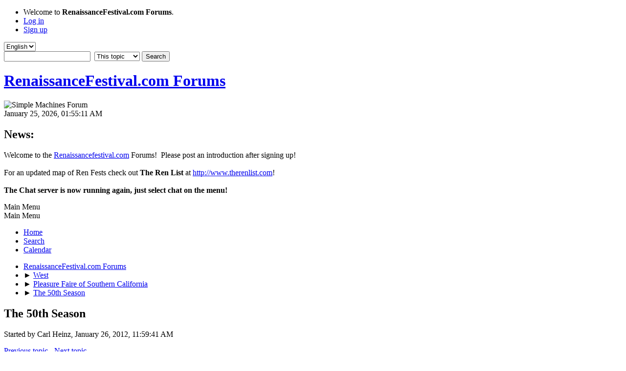

--- FILE ---
content_type: text/html; charset=UTF-8
request_url: http://www.renaissancefestival.com/forums/index.php/topic,15775.0/prev_next,next.html?PHPSESSID=ccd5e2379b1fb06e7b80e3e04f6df836
body_size: 5396
content:
<!DOCTYPE html>
<html lang="en-US">
<head>
	<meta charset="UTF-8">
	<link rel="stylesheet" href="http://www.renaissancefestival.com/forums/Themes/default/css/minified_89fc81eebee1c4bd5cf7411291abe7c1.css?smf213_1678463509">
	<style>
	img.avatar { max-width: 100px !important; max-height: 100px !important; }
	
	.postarea .bbc_img, .list_posts .bbc_img, .post .inner .bbc_img, form#reported_posts .bbc_img, #preview_body .bbc_img { max-width: min(100%,600px); }
	
	.postarea .bbc_img, .list_posts .bbc_img, .post .inner .bbc_img, form#reported_posts .bbc_img, #preview_body .bbc_img { max-height: 600px; }
	
	</style>
	<script>
		var smf_theme_url = "http://www.renaissancefestival.com/forums/Themes/default";
		var smf_default_theme_url = "http://www.renaissancefestival.com/forums/Themes/default";
		var smf_images_url = "http://www.renaissancefestival.com/forums/Themes/default/images";
		var smf_smileys_url = "http://www.renaissancefestival.com/forums/Smileys";
		var smf_smiley_sets = "default,aaron,akyhne,classic,alienine,fugue";
		var smf_smiley_sets_default = "default";
		var smf_avatars_url = "http://www.renaissancefestival.com/forums/avatars";
		var smf_scripturl = "http://www.renaissancefestival.com/forums/index.php?PHPSESSID=ccd5e2379b1fb06e7b80e3e04f6df836&amp;";
		var smf_iso_case_folding = false;
		var smf_charset = "UTF-8";
		var smf_session_id = "fe84355ad42e00b3fbb19b005e53ecea";
		var smf_session_var = "a1b88d2";
		var smf_member_id = 0;
		var ajax_notification_text = 'Loading...';
		var help_popup_heading_text = 'A little lost? Let me explain:';
		var banned_text = 'Sorry Guest, you are banned from using this forum!';
		var smf_txt_expand = 'Expand';
		var smf_txt_shrink = 'Shrink';
		var smf_quote_expand = false;
		var allow_xhjr_credentials = false;
	</script>
	<script src="https://ajax.googleapis.com/ajax/libs/jquery/3.6.0/jquery.min.js"></script>
	<script src="http://www.renaissancefestival.com/forums/Themes/default/scripts/jquery.sceditor.bbcode.min.js?smf213_1678463509"></script>
	<script src="http://www.renaissancefestival.com/forums/Themes/default/scripts/jquery.atwho.min.js?smf213_1678463509" defer></script>
	<script src="http://www.renaissancefestival.com/forums/Themes/default/scripts/jquery.caret.min.js?smf213_1678463509" defer></script>
	<script src="http://www.renaissancefestival.com/forums/Themes/default/scripts/minified_b040af9b8742648c2dec697b36471e88.js?smf213_1678463509"></script>
	<script src="http://www.renaissancefestival.com/forums/Themes/default/scripts/minified_ff01672d8bae78a57fb6ca629d5b72aa.js?smf213_1678463509" defer></script>
	<script>
		var smf_smileys_url = 'http://www.renaissancefestival.com/forums/Smileys/default';
		var bbc_quote_from = 'Quote from';
		var bbc_quote = 'Quote';
		var bbc_search_on = 'on';
	var smf_you_sure ='Are you sure you want to do this?';
	</script>
	<title>The 50th Season</title>
	<meta name="viewport" content="width=device-width, initial-scale=1">
	<meta property="og:site_name" content="RenaissanceFestival.com Forums">
	<meta property="og:title" content="The 50th Season">
	<meta property="og:url" content="http://www.renaissancefestival.com/forums/index.php/topic,16969.0.html?PHPSESSID=ccd5e2379b1fb06e7b80e3e04f6df836">
	<meta property="og:description" content="The 50th Season">
	<meta name="description" content="The 50th Season">
	<meta name="theme-color" content="#557EA0">
	<meta name="robots" content="noindex">
	<link rel="canonical" href="http://www.renaissancefestival.com/forums/index.php?topic=16969.0">
	<link rel="help" href="http://www.renaissancefestival.com/forums/index.php?PHPSESSID=ccd5e2379b1fb06e7b80e3e04f6df836&amp;action=help">
	<link rel="contents" href="http://www.renaissancefestival.com/forums/index.php?PHPSESSID=ccd5e2379b1fb06e7b80e3e04f6df836&amp;">
	<link rel="search" href="http://www.renaissancefestival.com/forums/index.php?PHPSESSID=ccd5e2379b1fb06e7b80e3e04f6df836&amp;action=search">
	<link rel="alternate" type="application/rss+xml" title="RenaissanceFestival.com Forums - RSS" href="http://www.renaissancefestival.com/forums/index.php?PHPSESSID=ccd5e2379b1fb06e7b80e3e04f6df836&amp;action=.xml;type=rss2;board=48">
	<link rel="alternate" type="application/atom+xml" title="RenaissanceFestival.com Forums - Atom" href="http://www.renaissancefestival.com/forums/index.php?PHPSESSID=ccd5e2379b1fb06e7b80e3e04f6df836&amp;action=.xml;type=atom;board=48">
	<link rel="index" href="http://www.renaissancefestival.com/forums/index.php/board,48.0.html?PHPSESSID=ccd5e2379b1fb06e7b80e3e04f6df836"><style>.vv_special { display:none; }</style>
</head>
<body id="chrome" class="action_messageindex board_48">
<div id="footerfix">
	<div id="top_section">
		<div class="inner_wrap">
			<ul class="floatleft" id="top_info">
				<li class="welcome">
					Welcome to <strong>RenaissanceFestival.com Forums</strong>.
				</li>
				<li class="button_login">
					<a href="http://www.renaissancefestival.com/forums/index.php?PHPSESSID=ccd5e2379b1fb06e7b80e3e04f6df836&amp;action=login" class="open" onclick="return reqOverlayDiv(this.href, 'Log in', 'login');">
						<span class="main_icons login"></span>
						<span class="textmenu">Log in</span>
					</a>
				</li>
				<li class="button_signup">
					<a href="http://www.renaissancefestival.com/forums/index.php?PHPSESSID=ccd5e2379b1fb06e7b80e3e04f6df836&amp;action=signup" class="open">
						<span class="main_icons regcenter"></span>
						<span class="textmenu">Sign up</span>
					</a>
				</li>
			</ul>
			<form id="languages_form" method="get" class="floatright">
				<select id="language_select" name="language" onchange="this.form.submit()">
					<option value="english" selected="selected">English</option>
					<option value="urdu">Urdu</option>
				</select>
				<noscript>
					<input type="submit" value="Go">
				</noscript>
			</form>
			<form id="search_form" class="floatright" action="http://www.renaissancefestival.com/forums/index.php?PHPSESSID=ccd5e2379b1fb06e7b80e3e04f6df836&amp;action=search2" method="post" accept-charset="UTF-8">
				<input type="search" name="search" value="">&nbsp;
				<select name="search_selection">
					<option value="all">Entire forum </option>
					<option value="topic" selected>This topic</option>
					<option value="board">This board</option>
				</select>
				<input type="hidden" name="sd_topic" value="16969">
				<input type="submit" name="search2" value="Search" class="button">
				<input type="hidden" name="advanced" value="0">
			</form>
		</div><!-- .inner_wrap -->
	</div><!-- #top_section -->
	<div id="header">
		<h1 class="forumtitle">
			<a id="top" href="http://www.renaissancefestival.com/forums/index.php?PHPSESSID=ccd5e2379b1fb06e7b80e3e04f6df836&amp;">RenaissanceFestival.com Forums</a>
		</h1>
		<img id="smflogo" src="http://www.renaissancefestival.com/forums/Themes/default/images/smflogo.svg" alt="Simple Machines Forum" title="Simple Machines Forum">
	</div>
	<div id="wrapper">
		<div id="upper_section">
			<div id="inner_section">
				<div id="inner_wrap" class="hide_720">
					<div class="user">
						<time datetime="2026-01-25T07:55:12Z">January 25, 2026, 01:55:11 AM</time>
					</div>
					<div class="news">
						<h2>News: </h2>
						<p>Welcome to the <a href="//renaissancefestival.com" class="bbc_link" target="_blank" rel="noopener">Renaissancefestival.com</a> Forums!&nbsp; Please post an introduction after signing up!<br /><br />For an updated map of Ren Fests check out <b>The Ren List</b> at <a href="http://www.therenlist.com" class="bbc_link" target="_blank" rel="noopener">http://www.therenlist.com</a>!<br /><br /><b>The Chat server is now running again, just select chat on the menu!</b><br /></p>
					</div>
				</div>
				<a class="mobile_user_menu">
					<span class="menu_icon"></span>
					<span class="text_menu">Main Menu</span>
				</a>
				<div id="main_menu">
					<div id="mobile_user_menu" class="popup_container">
						<div class="popup_window description">
							<div class="popup_heading">Main Menu
								<a href="javascript:void(0);" class="main_icons hide_popup"></a>
							</div>
							
					<ul class="dropmenu menu_nav">
						<li class="button_home">
							<a class="active" href="http://www.renaissancefestival.com/forums/index.php?PHPSESSID=ccd5e2379b1fb06e7b80e3e04f6df836&amp;">
								<span class="main_icons home"></span><span class="textmenu">Home</span>
							</a>
						</li>
						<li class="button_search">
							<a href="http://www.renaissancefestival.com/forums/index.php?PHPSESSID=ccd5e2379b1fb06e7b80e3e04f6df836&amp;action=search">
								<span class="main_icons search"></span><span class="textmenu">Search</span>
							</a>
						</li>
						<li class="button_calendar">
							<a href="http://www.renaissancefestival.com/forums/index.php?PHPSESSID=ccd5e2379b1fb06e7b80e3e04f6df836&amp;action=calendar">
								<span class="main_icons calendar"></span><span class="textmenu">Calendar</span>
							</a>
						</li>
					</ul><!-- .menu_nav -->
						</div>
					</div>
				</div>
				<div class="navigate_section">
					<ul>
						<li>
							<a href="http://www.renaissancefestival.com/forums/index.php?PHPSESSID=ccd5e2379b1fb06e7b80e3e04f6df836&amp;"><span>RenaissanceFestival.com Forums</span></a>
						</li>
						<li>
							<span class="dividers"> &#9658; </span>
							<a href="http://www.renaissancefestival.com/forums/index.php?PHPSESSID=ccd5e2379b1fb06e7b80e3e04f6df836&amp;#c8"><span>West</span></a>
						</li>
						<li>
							<span class="dividers"> &#9658; </span>
							<a href="http://www.renaissancefestival.com/forums/index.php/board,48.0.html?PHPSESSID=ccd5e2379b1fb06e7b80e3e04f6df836"><span>Pleasure Faire of Southern California</span></a>
						</li>
						<li class="last">
							<span class="dividers"> &#9658; </span>
							<a href="http://www.renaissancefestival.com/forums/index.php/topic,16969.0.html?PHPSESSID=ccd5e2379b1fb06e7b80e3e04f6df836"><span>The 50th Season</span></a>
						</li>
					</ul>
				</div><!-- .navigate_section -->
			</div><!-- #inner_section -->
		</div><!-- #upper_section -->
		<div id="content_section">
			<div id="main_content_section">
		<div id="display_head" class="information">
			<h2 class="display_title">
				<span id="top_subject">The 50th Season</span>
			</h2>
			<p>Started by Carl Heinz, January 26, 2012, 11:59:41 AM</p>
			<span class="nextlinks floatright"><a href="http://www.renaissancefestival.com/forums/index.php/topic,16969.0/prev_next,prev.html?PHPSESSID=ccd5e2379b1fb06e7b80e3e04f6df836#new">Previous topic</a> - <a href="http://www.renaissancefestival.com/forums/index.php/topic,16969.0/prev_next,next.html?PHPSESSID=ccd5e2379b1fb06e7b80e3e04f6df836#new">Next topic</a></span>
			<p>0 Members and 1 Guest are viewing this topic.
			</p>
		</div><!-- #display_head -->
		<a id="new"></a>
		<div class="pagesection top">
			
		<div class="buttonlist floatright">
			
				<a class="button button_strip_print" href="http://www.renaissancefestival.com/forums/index.php?PHPSESSID=ccd5e2379b1fb06e7b80e3e04f6df836&amp;action=printpage;topic=16969.0"  rel="nofollow">Print</a>
		</div>
			 
			<div class="pagelinks floatleft">
				<a href="#bot" class="button">Go Down</a>
				<span class="pages">Pages</span><span class="current_page">1</span> 
			</div>
		<div class="mobile_buttons floatright">
			<a class="button mobile_act">User actions</a>
			
		</div>
		</div>
		<div id="forumposts">
			<form action="http://www.renaissancefestival.com/forums/index.php?PHPSESSID=ccd5e2379b1fb06e7b80e3e04f6df836&amp;action=quickmod2;topic=16969.0" method="post" accept-charset="UTF-8" name="quickModForm" id="quickModForm" onsubmit="return oQuickModify.bInEditMode ? oQuickModify.modifySave('fe84355ad42e00b3fbb19b005e53ecea', 'a1b88d2') : false">
				<div class="windowbg" id="msg366578">
					
					<div class="post_wrapper">
						<div class="poster">
							<h4>
								<span class="off" title="Offline"></span>
								<a href="http://www.renaissancefestival.com/forums/index.php?PHPSESSID=ccd5e2379b1fb06e7b80e3e04f6df836&amp;action=profile;u=1482" title="View the profile of Carl Heinz">Carl Heinz</a>
							</h4>
							<ul class="user_info">
								<li class="avatar">
									<a href="http://www.renaissancefestival.com/forums/index.php?PHPSESSID=ccd5e2379b1fb06e7b80e3e04f6df836&amp;action=profile;u=1482"><img class="avatar" src="http://i352.photobucket.com/albums/r321/cfheinz/SmallSparky.jpg" alt=""></a>
								</li>
								<li class="icons"></li>
								<li class="postgroup">R/F.com Member</li>
								<li class="postcount">Posts: 251</li>
								<li class="im_icons">
									<ol>
										<li class="custom cust_gender"><span class=" main_icons gender_0" title="Male"></span></li>
									</ol>
								</li>
								<li class="custom cust_loca">Location: Southern California</li>
								<li class="poster_ip">Logged</li>
							</ul>
						</div><!-- .poster -->
						<div class="postarea">
							<div class="keyinfo">
								<div id="subject_366578" class="subject_title subject_hidden">
									<a href="http://www.renaissancefestival.com/forums/index.php?PHPSESSID=ccd5e2379b1fb06e7b80e3e04f6df836&amp;msg=366578" rel="nofollow">The 50th Season</a>
								</div>
								
								<div class="postinfo">
									<span class="messageicon"  style="position: absolute; z-index: -1;">
										<img src="http://www.renaissancefestival.com/forums/Themes/default/images/post/xx.png" alt="">
									</span>
									<a href="http://www.renaissancefestival.com/forums/index.php?PHPSESSID=ccd5e2379b1fb06e7b80e3e04f6df836&amp;msg=366578" rel="nofollow" title="The 50th Season" class="smalltext">January 26, 2012, 11:59:41 AM</a>
									<span class="spacer"></span>
									<span class="smalltext modified floatright" id="modified_366578">
									</span>
								</div>
								<div id="msg_366578_quick_mod"></div>
							</div><!-- .keyinfo -->
							<div class="post">
								<div class="inner" data-msgid="366578" id="msg_366578">
									Among other things, the layout for Faire will be modified.&nbsp; Be prepared for some changes.&nbsp; We don't know what they are yet, but hope to find out soon.
								</div>
							</div><!-- .post -->
							<div class="under_message">
								<ul class="floatleft">
								</ul>
							</div><!-- .under_message -->
						</div><!-- .postarea -->
						<div class="moderatorbar">
							<div class="signature" id="msg_366578_signature">
								Carl Heinz<br />Guild of St Cuthbert
							</div>
						</div><!-- .moderatorbar -->
					</div><!-- .post_wrapper -->
				</div><!-- $message[css_class] -->
				<hr class="post_separator">
			</form>
		</div><!-- #forumposts -->
		<div class="pagesection">
			
		<div class="buttonlist floatright">
			
				<a class="button button_strip_print" href="http://www.renaissancefestival.com/forums/index.php?PHPSESSID=ccd5e2379b1fb06e7b80e3e04f6df836&amp;action=printpage;topic=16969.0"  rel="nofollow">Print</a>
		</div>
			 
			<div class="pagelinks floatleft">
				<a href="#main_content_section" class="button" id="bot">Go Up</a>
				<span class="pages">Pages</span><span class="current_page">1</span> 
			</div>
		<div class="mobile_buttons floatright">
			<a class="button mobile_act">User actions</a>
			
		</div>
		</div>
				<div class="navigate_section">
					<ul>
						<li>
							<a href="http://www.renaissancefestival.com/forums/index.php?PHPSESSID=ccd5e2379b1fb06e7b80e3e04f6df836&amp;"><span>RenaissanceFestival.com Forums</span></a>
						</li>
						<li>
							<span class="dividers"> &#9658; </span>
							<a href="http://www.renaissancefestival.com/forums/index.php?PHPSESSID=ccd5e2379b1fb06e7b80e3e04f6df836&amp;#c8"><span>West</span></a>
						</li>
						<li>
							<span class="dividers"> &#9658; </span>
							<a href="http://www.renaissancefestival.com/forums/index.php/board,48.0.html?PHPSESSID=ccd5e2379b1fb06e7b80e3e04f6df836"><span>Pleasure Faire of Southern California</span></a>
						</li>
						<li class="last">
							<span class="dividers"> &#9658; </span>
							<a href="http://www.renaissancefestival.com/forums/index.php/topic,16969.0.html?PHPSESSID=ccd5e2379b1fb06e7b80e3e04f6df836"><span>The 50th Season</span></a>
						</li>
					</ul>
				</div><!-- .navigate_section -->
		<div id="moderationbuttons">
			
		</div>
		<div id="display_jump_to"></div>
		<div id="mobile_action" class="popup_container">
			<div class="popup_window description">
				<div class="popup_heading">
					User actions
					<a href="javascript:void(0);" class="main_icons hide_popup"></a>
				</div>
				
		<div class="buttonlist">
			
				<a class="button button_strip_print" href="http://www.renaissancefestival.com/forums/index.php?PHPSESSID=ccd5e2379b1fb06e7b80e3e04f6df836&amp;action=printpage;topic=16969.0"  rel="nofollow">Print</a>
		</div>
			</div>
		</div>
		<script>
			if ('XMLHttpRequest' in window)
			{
				var oQuickModify = new QuickModify({
					sScriptUrl: smf_scripturl,
					sClassName: 'quick_edit',
					bShowModify: true,
					iTopicId: 16969,
					sTemplateBodyEdit: '\n\t\t\t\t\t\t<div id="quick_edit_body_container">\n\t\t\t\t\t\t\t<div id="error_box" class="error"><' + '/div>\n\t\t\t\t\t\t\t<textarea class="editor" name="message" rows="12" tabindex="1">%body%<' + '/textarea><br>\n\t\t\t\t\t\t\t<input type="hidden" name="a1b88d2" value="fe84355ad42e00b3fbb19b005e53ecea">\n\t\t\t\t\t\t\t<input type="hidden" name="topic" value="16969">\n\t\t\t\t\t\t\t<input type="hidden" name="msg" value="%msg_id%">\n\t\t\t\t\t\t\t<div class="righttext quickModifyMargin">\n\t\t\t\t\t\t\t\t<input type="submit" name="post" value="Save" tabindex="2" onclick="return oQuickModify.modifySave(\'fe84355ad42e00b3fbb19b005e53ecea\', \'a1b88d2\');" accesskey="s" class="button"> <input type="submit" name="cancel" value="Cancel" tabindex="3" onclick="return oQuickModify.modifyCancel();" class="button">\n\t\t\t\t\t\t\t<' + '/div>\n\t\t\t\t\t\t<' + '/div>',
					sTemplateSubjectEdit: '<input type="text" name="subject" value="%subject%" size="80" maxlength="80" tabindex="4">',
					sTemplateBodyNormal: '%body%',
					sTemplateSubjectNormal: '<a hr'+'ef="' + smf_scripturl + '?topic=16969.msg%msg_id%#msg%msg_id%" rel="nofollow">%subject%<' + '/a>',
					sTemplateTopSubject: '%subject%',
					sTemplateReasonEdit: 'Reason for editing: <input type="text" name="modify_reason" value="%modify_reason%" size="80" maxlength="80" tabindex="5" class="quickModifyMargin">',
					sTemplateReasonNormal: '%modify_text',
					sErrorBorderStyle: '1px solid red'
				});

				aJumpTo[aJumpTo.length] = new JumpTo({
					sContainerId: "display_jump_to",
					sJumpToTemplate: "<label class=\"smalltext jump_to\" for=\"%select_id%\">Jump to<" + "/label> %dropdown_list%",
					iCurBoardId: 48,
					iCurBoardChildLevel: 0,
					sCurBoardName: "Pleasure Faire of Southern California",
					sBoardChildLevelIndicator: "==",
					sBoardPrefix: "=> ",
					sCatSeparator: "-----------------------------",
					sCatPrefix: "",
					sGoButtonLabel: "Go"
				});

				aIconLists[aIconLists.length] = new IconList({
					sBackReference: "aIconLists[" + aIconLists.length + "]",
					sIconIdPrefix: "msg_icon_",
					sScriptUrl: smf_scripturl,
					bShowModify: true,
					iBoardId: 48,
					iTopicId: 16969,
					sSessionId: smf_session_id,
					sSessionVar: smf_session_var,
					sLabelIconList: "Message icon",
					sBoxBackground: "transparent",
					sBoxBackgroundHover: "#ffffff",
					iBoxBorderWidthHover: 1,
					sBoxBorderColorHover: "#adadad" ,
					sContainerBackground: "#ffffff",
					sContainerBorder: "1px solid #adadad",
					sItemBorder: "1px solid #ffffff",
					sItemBorderHover: "1px dotted gray",
					sItemBackground: "transparent",
					sItemBackgroundHover: "#e0e0f0"
				});
			}
		</script>
			<script>
				var verificationpostHandle = new smfCaptcha("http://www.renaissancefestival.com/forums/index.php?PHPSESSID=ccd5e2379b1fb06e7b80e3e04f6df836&amp;action=verificationcode;vid=post;rand=da3cc47e0ce0290e8bf6f894e10382dd", "post", 1);
			</script>
			</div><!-- #main_content_section -->
		</div><!-- #content_section -->
	</div><!-- #wrapper -->
</div><!-- #footerfix -->
	<div id="footer">
		<div class="inner_wrap">
		<ul>
			<li class="floatright"><a href="http://www.renaissancefestival.com/forums/index.php?PHPSESSID=ccd5e2379b1fb06e7b80e3e04f6df836&amp;action=help">Help</a> | <a href="http://www.renaissancefestival.com/forums/index.php?PHPSESSID=ccd5e2379b1fb06e7b80e3e04f6df836&amp;action=agreement">Terms and Rules</a> | <a href="#top_section">Go Up &#9650;</a></li>
			<li class="copyright"><a href="http://www.renaissancefestival.com/forums/index.php?PHPSESSID=ccd5e2379b1fb06e7b80e3e04f6df836&amp;action=credits" title="License" target="_blank" rel="noopener">SMF 2.1.3 &copy; 2022</a>, <a href="https://www.simplemachines.org" title="Simple Machines" target="_blank" rel="noopener">Simple Machines</a></li>
		</ul>
		<p>Page created in 0.310 seconds with 23 queries.</p>
		</div>
	</div><!-- #footer -->
<script>
window.addEventListener("DOMContentLoaded", function() {
	function triggerCron()
	{
		$.get('http://www.renaissancefestival.com/forums' + "/cron.php?ts=1769327700");
	}
	window.setTimeout(triggerCron, 1);
		$.sceditor.locale["en"] = {
			"Width (optional):": "Width (optional):",
			"Height (optional):": "Height (optional):",
			"Insert": "Insert",
			"Description (optional):": "Description (optional)",
			"Rows:": "Rows:",
			"Cols:": "Cols:",
			"URL:": "URL:",
			"E-mail:": "E-mail:",
			"Video URL:": "Video URL:",
			"More": "More",
			"Close": "Close",
			dateFormat: "month/day/year"
		};
});
</script>
</body>
</html>